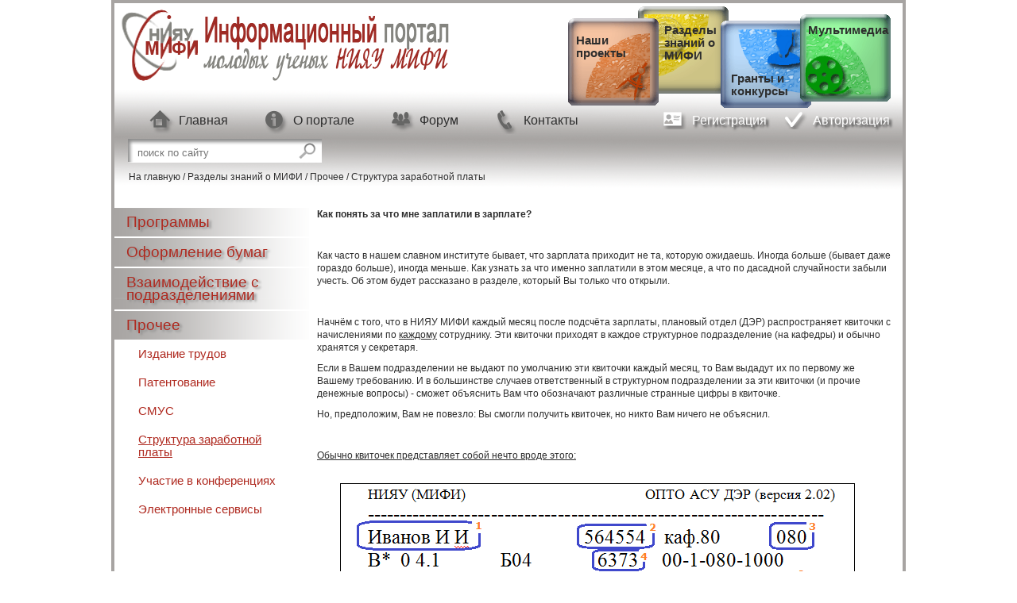

--- FILE ---
content_type: text/html; charset=utf-8
request_url: https://scif.mephi.ru/knowledge/other/161?date=2021-11
body_size: 26795
content:
<!DOCTYPE html PUBLIC "-//W3C//DTD XHTML+RDFa 1.0//EN"
  "http://www.w3.org/MarkUp/DTD/xhtml-rdfa-1.dtd">
<html xmlns="http://www.w3.org/1999/xhtml" xml:lang="ru" version="XHTML+RDFa 1.0" dir="ltr"
  xmlns:content="http://purl.org/rss/1.0/modules/content/"
  xmlns:dc="http://purl.org/dc/terms/"
  xmlns:foaf="http://xmlns.com/foaf/0.1/"
  xmlns:og="http://ogp.me/ns#"
  xmlns:rdfs="http://www.w3.org/2000/01/rdf-schema#"
  xmlns:sioc="http://rdfs.org/sioc/ns#"
  xmlns:sioct="http://rdfs.org/sioc/types#"
  xmlns:skos="http://www.w3.org/2004/02/skos/core#"
  xmlns:xsd="http://www.w3.org/2001/XMLSchema#">

<head profile="http://www.w3.org/1999/xhtml/vocab">
  <meta http-equiv="Content-Type" content="text/html; charset=utf-8" />
<meta name="Generator" content="Drupal 7 (http://drupal.org)" />
<link rel="canonical" href="/knowledge/other/161" />
<link rel="shortlink" href="/node/161" />
<link rel="shortcut icon" href="https://scif.mephi.ru/content/public/31485789.jpg" type="image/jpeg" />
  <title>Структура заработной платы | Информационный портал молодых учёных НИЯУ МИФИ</title>
  <style type="text/css" media="all">
@import url("https://scif.mephi.ru/modules/system/system.base.css?t99cgt");
@import url("https://scif.mephi.ru/modules/system/system.menus.css?t99cgt");
@import url("https://scif.mephi.ru/modules/system/system.messages.css?t99cgt");
@import url("https://scif.mephi.ru/modules/system/system.theme.css?t99cgt");
</style>
<style type="text/css" media="all">
@import url("https://scif.mephi.ru/sites/all/modules/calendar/css/calendar_multiday.css?t99cgt");
@import url("https://scif.mephi.ru/sites/all/modules/collapsiblock/collapsiblock.css?t99cgt");
@import url("https://scif.mephi.ru/sites/all/modules/date/date_repeat_field/date_repeat_field.css?t99cgt");
@import url("https://scif.mephi.ru/modules/field/theme/field.css?t99cgt");
@import url("https://scif.mephi.ru/modules/node/node.css?t99cgt");
@import url("https://scif.mephi.ru/modules/search/search.css?t99cgt");
@import url("https://scif.mephi.ru/modules/user/user.css?t99cgt");
@import url("https://scif.mephi.ru/sites/all/modules/views/css/views.css?t99cgt");
</style>
<style type="text/css" media="all">
@import url("https://scif.mephi.ru/sites/all/modules/colorbox/styles/default/colorbox_style.css?t99cgt");
@import url("https://scif.mephi.ru/sites/all/modules/ctools/css/ctools.css?t99cgt");
@import url("https://scif.mephi.ru/sites/all/modules/custom_search/custom_search.css?t99cgt");
</style>
<style type="text/css" media="all">
@import url("https://scif.mephi.ru/sites/all/themes/grants/style.css?t99cgt");
</style>

<!--[if lte IE 9]>
<link type="text/css" rel="stylesheet" href="https://scif.mephi.ru/sites/all/themes/grants/style-ie89.css?t99cgt" media="all" />
<![endif]-->

<!--[if lte IE 7]>
<link type="text/css" rel="stylesheet" href="https://scif.mephi.ru/sites/all/themes/grants/style-ie67.css?t99cgt" media="all" />
<![endif]-->
  <script type="text/javascript" src="//code.jquery.com/jquery-1.12.4.min.js"></script>
<script type="text/javascript">
<!--//--><![CDATA[//><!--
window.jQuery || document.write("<script src='/sites/all/modules/jquery_update/replace/jquery/1.12/jquery.min.js'>\x3C/script>")
//--><!]]>
</script>
<script type="text/javascript" src="https://scif.mephi.ru/misc/jquery-extend-3.4.0.js?v=1.12.4"></script>
<script type="text/javascript" src="https://scif.mephi.ru/misc/jquery-html-prefilter-3.5.0-backport.js?v=1.12.4"></script>
<script type="text/javascript" src="https://scif.mephi.ru/misc/jquery.once.js?v=1.2"></script>
<script type="text/javascript" src="https://scif.mephi.ru/misc/drupal.js?t99cgt"></script>
<script type="text/javascript" src="https://scif.mephi.ru/sites/all/modules/jquery_update/js/jquery_browser.js?v=0.0.1"></script>
<script type="text/javascript" src="https://scif.mephi.ru/sites/all/modules/jquery_update/replace/ui/external/jquery.cookie.js?v=67fb34f6a866c40d0570"></script>
<script type="text/javascript" src="https://scif.mephi.ru/misc/form-single-submit.js?v=7.98"></script>
<script type="text/javascript" src="https://scif.mephi.ru/sites/all/modules/collapsiblock/collapsiblock.js?t99cgt"></script>
<script type="text/javascript" src="https://scif.mephi.ru/content/public/languages/ru_xQlF_ag1y_gSjuwVjkH86s4D-rGD1aQSCiF-llmcB3U.js?t99cgt"></script>
<script type="text/javascript" src="https://scif.mephi.ru/sites/all/libraries/colorbox/jquery.colorbox-min.js?t99cgt"></script>
<script type="text/javascript" src="https://scif.mephi.ru/sites/all/libraries/DOMPurify/purify.min.js?t99cgt"></script>
<script type="text/javascript" src="https://scif.mephi.ru/sites/all/modules/colorbox/js/colorbox.js?t99cgt"></script>
<script type="text/javascript" src="https://scif.mephi.ru/sites/all/modules/colorbox/styles/default/colorbox_style.js?t99cgt"></script>
<script type="text/javascript" src="https://scif.mephi.ru/sites/all/modules/custom_search/js/custom_search.js?t99cgt"></script>
<script type="text/javascript">
<!--//--><![CDATA[//><!--
jQuery.extend(Drupal.settings, {"basePath":"\/","pathPrefix":"","setHasJsCookie":0,"ajaxPageState":{"theme":"grants","theme_token":"qhQZBYuq5xJhbmZfiQpWhV1ijMXtNjz9wVaAf5LPxYM","js":{"\/\/code.jquery.com\/jquery-1.12.4.min.js":1,"0":1,"misc\/jquery-extend-3.4.0.js":1,"misc\/jquery-html-prefilter-3.5.0-backport.js":1,"misc\/jquery.once.js":1,"misc\/drupal.js":1,"sites\/all\/modules\/jquery_update\/js\/jquery_browser.js":1,"sites\/all\/modules\/jquery_update\/replace\/ui\/external\/jquery.cookie.js":1,"misc\/form-single-submit.js":1,"sites\/all\/modules\/collapsiblock\/collapsiblock.js":1,"public:\/\/languages\/ru_xQlF_ag1y_gSjuwVjkH86s4D-rGD1aQSCiF-llmcB3U.js":1,"sites\/all\/libraries\/colorbox\/jquery.colorbox-min.js":1,"sites\/all\/libraries\/DOMPurify\/purify.min.js":1,"sites\/all\/modules\/colorbox\/js\/colorbox.js":1,"sites\/all\/modules\/colorbox\/styles\/default\/colorbox_style.js":1,"sites\/all\/modules\/custom_search\/js\/custom_search.js":1},"css":{"modules\/system\/system.base.css":1,"modules\/system\/system.menus.css":1,"modules\/system\/system.messages.css":1,"modules\/system\/system.theme.css":1,"sites\/all\/modules\/calendar\/css\/calendar_multiday.css":1,"sites\/all\/modules\/collapsiblock\/collapsiblock.css":1,"sites\/all\/modules\/date\/date_repeat_field\/date_repeat_field.css":1,"modules\/field\/theme\/field.css":1,"modules\/node\/node.css":1,"modules\/search\/search.css":1,"modules\/user\/user.css":1,"sites\/all\/modules\/views\/css\/views.css":1,"sites\/all\/modules\/colorbox\/styles\/default\/colorbox_style.css":1,"sites\/all\/modules\/ctools\/css\/ctools.css":1,"sites\/all\/modules\/custom_search\/custom_search.css":1,"sites\/all\/themes\/grants\/style.css":1,"sites\/all\/themes\/grants\/style-ie89.css":1,"sites\/all\/themes\/grants\/style-ie67.css":1}},"collapsiblock":{"blocks":{"block-views--exp-grants-page":"3","block-views--exp-grants-page-1":"3","block-views-grant-calendar-gcalendar-b":"1","block-advpoll-advpoll-recent":"1","block-views-programs-block-1":"1","block-menu-block-6":"1","block-menu-block-7":"1","block-views--exp-scientists-page":"3","block-webform-client-block-118":"1","block-phpbbforum-hidden":"1","block-views-knowledge-blocks-block-1":"1","block-views-knowledge-blocks-block-2":"1","block-views-knowledge-blocks-block-3":"1","block-views-quotes-block-1":"1","block-block-2":"1"},"default_state":"3","slide_type":"1","slide_speed":"200","block_title":":header:first","block":"div.block","block_content":"div.content"},"colorbox":{"opacity":"0.85","current":"{current} \u0438\u0437 {total}","previous":"\u00ab \u041f\u0440\u0435\u0434\u044b\u0434\u0443\u0449\u0438\u0439","next":"\u0421\u043b\u0435\u0434\u0443\u044e\u0449\u0438\u0439 \u00bb","close":"\u0417\u0430\u043a\u0440\u044b\u0442\u044c","maxWidth":"98%","maxHeight":"98%","fixed":true,"mobiledetect":true,"mobiledevicewidth":"480px","file_public_path":"\/content\/public","specificPagesDefaultValue":"admin*\nimagebrowser*\nimg_assist*\nimce*\nnode\/add\/*\nnode\/*\/edit\nprint\/*\nprintpdf\/*\nsystem\/ajax\nsystem\/ajax\/*"},"custom_search":{"form_target":"_self","solr":0},"urlIsAjaxTrusted":{"\/knowledge\/other\/161?date=2021-11":true}});
//--><!]]>
</script>
</head>
<body class="html not-front not-logged-in no-sidebars page-node page-node- page-node-161 node-type-other" >
  <div id="skip-link">
    <a href="#main-content" class="element-invisible element-focusable">Перейти к основному содержанию</a>
  </div>
    <div id="browserWarning">
	<div class="links-block">
		<div class="text">Ваш браузер безнадежно устарел, для работы с порталом необходимо его обновить или установить любой другой современный браузер.</div>
		<div class="links"><a href="http://www.microsoft.ru/" title="Microsoft Internet Explorer"><img src="/content/public/images/browsers/iexplorer.png" /></a><a href="http://www.mozilla.org/ru/" title="Mozilla Firefox"><img src="/content/public/images/browsers/firefox.png" /></a><a href="http://ru.opera.com/" title="Opera"><img src="/content/public/images/browsers/opera.png" /></a><a href="http://www.google.ru/chrome" title="Google Chrome"><img src="/content/public/images/browsers/chrome.png" /></a><a href="http://www.apple.com/ru/safari/" title="Apple Safari"><img src="/content/public/images/browsers/safari.png" /></a></div>
	</div>
</div>
<div id="layout"  class="page">
		
	<div id="headerb">  <div class="region region-grants-header">
    <div id="block-menu-block-1" class="block block-menu-block">

    
  <div class="content">
    <div class="menu-block-wrapper menu-block-1 menu-name-menu-sec parent-mlid-0 menu-level-1">
  <ul class="menu"><li class="first leaf menu-mlid-439"><a href="/" title="">Главная</a></li>
<li class="leaf menu-mlid-440"><a href="/about">О портале</a></li>
<li class="leaf menu-mlid-441"><a href="/forum" title="">Форум</a></li>
<li class="last leaf menu-mlid-442"><a href="/contacts">Контакты</a></li>
</ul></div>
  </div>
</div>
<div id="block-block-4" class="block block-block">

    
  <div class="content">
    <div>
	<a href="/" title="На главную"><img alt="" src="/content/public/images/logo.png" style="width: 418px; height: 96px;" /></a></div>
  </div>
</div>
<div id="block-search-form" class="block block-search">

    
  <div class="content">
    <form class="search-form" role="search" action="/knowledge/other/161?date=2021-11" method="post" id="search-block-form" accept-charset="UTF-8"><div><div class="container-inline">
      <h2 class="element-invisible">Форма поиска</h2>
    <div class="form-item form-type-textfield form-item-search-block-form">
  <label class="element-invisible" for="edit-search-block-form--2">Поиск на сайте </label>
 <input title="Введите ключевые слова для поиска." class="custom-search-box form-text" placeholder="поиск по сайту" type="text" id="edit-search-block-form--2" name="search_block_form" value="" size="25" maxlength="200" />
</div>
<div class="form-actions form-wrapper" id="edit-actions"><input alt="" class="custom-search-button form-submit" type="image" id="edit-submit" name="op" src="https://scif.mephi.ru/content/public/custom_search/search-btn.png" /></div><input type="hidden" name="form_build_id" value="form-e8V2E-yrQRDWAmLgiQRDHOCDvKnDLrd_MuKNPU_FiO0" />
<input type="hidden" name="form_id" value="search_block_form" />
</div>
</div></form>  </div>
</div>
<div id="block-menu-block-2" class="block block-menu-block">

    
  <div class="content">
    <div class="menu-block-wrapper menu-block-2 menu-name-menu-login-register parent-mlid-0 menu-level-1">
  <ul class="menu"><li class="first leaf menu-mlid-473"><a href="/user/register" title="">Регистрация</a></li>
<li class="last leaf menu-mlid-474"><a href="/user?destination=knowledge/other/161" title="">Авторизация</a></li>
</ul></div>
  </div>
</div>
<div id="block-menu-block-5" class="block block-menu-block">

    
  <div class="content">
    <div class="menu-block-wrapper menu-block-5 menu-name-main-menu parent-mlid-0 menu-level-1">
  <ul class="menu"><li class="first leaf has-children menu-mlid-459"><a href="/projects">Наши проекты</a></li>
<li class="leaf menu-mlid-460"><a href="/multimedia">Мультимедиа</a></li>
<li class="leaf has-children menu-mlid-461"><a href="/grants">Гранты и конкурсы</a></li>
<li class="last leaf has-children active-trail menu-mlid-462"><a href="/knowledge" class="active-trail">Разделы знаний о МИФИ</a></li>
</ul></div>
  </div>
</div>
<div id="block-block-5" class="block block-block">

    
  <div class="content">
    <a href="/">На главную</a> / <a href="/knowledge">Разделы знаний о МИФИ</a> / <a href="/knowledge/other">Прочее</a> / <a href="/knowledge/other/161" class="active">Структура заработной платы</a>  </div>
</div>
  </div>
</div>
	<div id="mainb">
							<div id="leftb">  <div class="region region-grants-left">
    <div id="block-menu-block-6" class="block block-menu-block">

    
  <div class="content">
    <div class="menu-block-wrapper menu-block-6 menu-name-main-menu parent-mlid-0 menu-level-2">
  <ul class="menu"><li class="first collapsed menu-mlid-967"><a href="/knowledge/programs">Программы</a></li>
<li class="collapsed menu-mlid-712"><a href="/knowledge/formalization">Оформление бумаг</a></li>
<li class="collapsed menu-mlid-750"><a href="/knowledge/cooperation">Взаимодействие с подразделениями</a></li>
<li class="last expanded active-trail menu-mlid-754"><a href="/knowledge/other" class="active-trail">Прочее</a><ul class="menu"><li class="first leaf menu-mlid-980"><a href="/knowledge/other/163">Издание трудов</a></li>
<li class="leaf menu-mlid-976"><a href="/knowledge/other/159">Патентование</a></li>
<li class="leaf menu-mlid-977"><a href="/knowledge/other/160">СМУС</a></li>
<li class="leaf active-trail active menu-mlid-978"><a href="/knowledge/other/161" class="active-trail active">Структура заработной платы</a></li>
<li class="leaf menu-mlid-1334"><a href="/knowledge/other/288">Участие в конференциях</a></li>
<li class="last leaf menu-mlid-979"><a href="/knowledge/other/162">Электронные сервисы</a></li>
</ul></li>
</ul></div>
  </div>
</div>
  </div>
</div>
						<div id="contentb">
						<div id="tabs-wrapper" class="clear-block"></div>						  <div class="region region-content">
    <div id="block-system-main" class="block block-system">

    
  <div class="content">
    <div id="node-161" class="node node-other clearfix" about="/knowledge/other/161" typeof="sioc:Item foaf:Document">
    <div class="content"><div class="field field-name-body field-type-text-with-summary field-label-hidden"><div class="field-items"><div class="field-item even" property="content:encoded"><p><a id="title" name="title"></a><strong>Как понять за что мне заплатили в зарплате?</strong></p>
<p> </p>
<p>Как часто в нашем славном институте бывает, что зарплата приходит не та, которую ожидаешь. Иногда больше (бывает даже гораздо больше), иногда меньше. Как узнать за что именно заплатили в этом месяце, а что по дасадной случайности забыли учесть. Об этом будет рассказано в разделе, который Вы только что открыли.</p>
<p> </p>
<p>Начнём с того, что в НИЯУ МИФИ каждый месяц после подсчёта зарплаты, плановый отдел (ДЭР) распространяет квиточки с начислениями по <span style="text-decoration: underline;">каждому</span> сотруднику. Эти квиточки приходят в каждое структурное подразделение (на кафедры) и обычно хранятся у секретаря. </p>
<p>Если в Вашем подразделении не выдают по умолчанию эти квиточки каждый месяц, то Вам выдадут их по первому же Вашему требованию. И в большинстве случаев ответственный в структурном подразделении за эти квиточки (и прочие денежные вопросы) - сможет объяснить Вам что обозначают различные странные цифры в квиточке.</p>
<p>Но, предположим, Вам не повезло: Вы смогли получить квиточек, но никто Вам ничего не объяснил.</p>
<p> </p>
<p><span style="text-decoration: underline;">Обычно квиточек представляет собой нечто вроде этого:</span></p>
<p><img style="height: 724px; width: 716px;" src="/content/public/images/kvitok.png" alt="" /></p>
<p>Поясним что на нём. Нижняя левая часть практически полностью повторяет верхнюю и нужна больше для каких-то бухгалтерских нюансов.</p>
<p>Пройдёмся подробнее по содержимому:</p>
<p><strong>1</strong> - ФИО сотрудника, для которого считалась заработная плана</p>
<p><strong>2</strong> - шифр или табельный номер сотрудника</p>
<p><strong>3</strong> - номер структурного подразделения сотрудника</p>
<p><strong>4</strong> - сумма в рублях начисленная по данной статье (обычно несколько сумм по разным статьям и с разных тем-счетов). В данном случае это оклад ассистента до 01.09.2013.</p>
<p><strong>5</strong> - номер начисления (оклада)</p>
<p><strong>6</strong> - тема (или счёт, существующий внутри МИФИ), с которой начислены деньги. Конечно же в Вашем квиточке вместо XXXX, YYYY, ZZZZ - будут какие-то цифры (4-ая группа цифр).  </p>
<p>       Первая и вторая группа цифр в счёте обозначают тип темы (счёта), третья - номер подразделения, а 4-ая - конкретный номер счёта (четырёхзначное число).</p>
<p>       Типы счетов:</p>
<p>       "<strong>1</strong>" - счёт, на котором лежат бюджетные деньги, обычно для ППС (то есть учебные деньги). Чаще всего встречается тема с "1000" на конце - это счёт для оплаты преподавателей на конкретной кафедре (с этого счёта идёт их основной оклад). Однако бывают и счета, с которых идут различные доплаты (на рассматриваевом квиточке 3 группа цифр - 999 показывает, что счёт не относится ни к одному из структурных подразделений - обычно это счета ректората, на которых аккумулируются накладные расходы от контрактов заключённых в НИЯУ МИФИ).</p>
<p>       "<strong>г</strong>" - госбюджет - также бюджетная тема, но уже тема самого структурного подразделения (кафедры), куда приходит бюджетное финансирование (от грантов министерства, президента и т.д.). Используется для научного персонала.</p>
<p>       "<strong>3</strong>" - внебюджет. Этот счёт используется для проведения денег, которые поступили от хоздоговорных работ и прочих коммерческих контрактов.</p>
<p>       "<strong>7</strong>" - счёт, на котором лежат средства <a title="Программа создания и развития НИЯУ МИФИ" href="http://scif.mephi.ru/knowledge/programs/16" target="_self">Программы создания и развития НИЯУ МИФИ</a></p>
<p>       "<strong>к</strong>" - счёт, на котором лежат средства <a title="Программа Повышения Конкурентоспособности НИЯУ МИФИ" href="http://scif.mephi.ru/knowledge/programs/31" target="_self">Программы Повышения Конкурентоспособности НИЯУ МИФИ</a></p>
<p>       Есть и другие типы счетов, но они используются гораздо реже (например "<strong>8</strong>" - деньги от платных образовательных услуг и т.д.).</p>
<p><strong>7</strong> - отдельная выплата преподавателям, прописанная в законе. Всегда приходит отдельной суммой и не облагается налогом (отменена с 1 сентября 2013 с принятием нового закона об образовании)</p>
<p><strong>8</strong> - Часть заработанной Вами за месяц суммы (с уже вычтенными налогами), которую МИФИ в данный момент выдать Вам не в состоянии, но выдаст в следующую зарплату (обычно бывает в случае больших выплат, когда у МИФИ становится мало свободных денег).</p>
<p><strong>9</strong> - Часть заработанной Вами за месяц, которая была переведена на карточку. Деньги переводятся 2 раза в месяц: 23-24 числа каждого месяца - аванс, 8-9 числа - зар.плата.</p>
<p><strong>10</strong> - Удержанный налог с заработанных денег (13%).</p>
<p> </p>
<p><strong>Как же понять откуда какая сумма пришла?</strong></p>
<p>В первую очередь смотрим на тему с которой пришла сумма. Если третья группа цифр содержит номер Вашего структурного подразделения, то всю исчерпывающую информацию Вам должны дать в Вашем подразделении (на Вашей кафедре), поскольку все эти счета находятся в их ведении.</p>
<p>В случае прихода денег из других подразделений - нужно узнавать там.</p>
<p>Если же деньги пришли с неизвестных тем. Например, с 999-ым структурным подразделением - то это вероятнее всего какая-то доплата или доплаты. И тут уже сложнее, поскольку квиточек Вам помочь не сможет. </p>
<p>Выходы есть такие:</p>
<p>- Если делаете какую-то работу, за которую потом должны прийти деньги в виде доплат, берите за правило узнавать с какой темы ожидать денег (или узнавать там после - с какой темы они должны были прийти и в каком размере).</p>
<p>- Также можно обратиться в индивидуальном порядке в ФЭУ в Отдел труда и заработной платы К-702 (<span style="text-decoration: underline;">но не к расчётчикам на 5 этаже! они знают не больше, чем написано в квитке</span>).</p>
<p><em>Комментарий: Учтите, что если после какой-то доплаты Вы ушли в отпуск или уехали в командировку, то отпускные/командировочные считаются из расчёта предыдущей зарплаты и могут быть больше того, на что Вы рассчитывали. Однако не забывайте, что позже может наступить расплата - деньги берутся не из воздуха, а с зарплатной темы и в конце года деньги на теме закончатся раньше, чем Вы рассчитывали.</em></p>
<p> </p>
<p>Нужно понимать, что предоставить информацию по начислениям в заработную плату каждому открыто не позволяет закон о защите личной информации, поэтому в ситуациях, когда Вам не помог ни квиток, ни ответственный по денежным вопросам в подразделении - единственный способ это обратиться лично в ФЭУ, как было написано выше. У них есть самая полная информация.</p>
<p> </p>
<p>Напоследок, мы желаем Вам, чтобы всё-таки чаще зарплата удивляла Вас тем, что она больше, чем Вы ожидали, а не меньше!</p>
</div></div></div></div>
</div>  </div>
</div>
  </div>
		</div>
		<div id="centerb"></div>
	</div>
</div>
<div id="footerb"></div>  </body>
</html>


--- FILE ---
content_type: text/css
request_url: https://scif.mephi.ru/sites/all/themes/grants/style.css?t99cgt
body_size: 39714
content:
* {
  font-size: 100%;
  margin: 0;
  padding: 0;
  vertical-align: baseline;
}

html,
body {
  height: 100%;
}

body {
  font: 9pt/12pt Arial, Verdana, Sans-serif;
  color: #2d2d2d;
}

a,
.item-list  .pager li a {
  color: #0a469a;	
}

a:active {
  outline: none;
}

a:visited {
  color: #0a469a;
}

a:hover,
a:focus,
.item-list  .pager li a:hover,
.item-list  .pager li a:focus {
  color: #ffa500;
}

h1, h2, h3, h4, h5, h6 {
  margin-bottom: 15px;
  font-weight: bold;
}

h1 {
  font-size: 14pt;
}

h2 {
  font-size: 12pt;
}

h3 {
  font-size: 11pt;
}

h4 {
  font-size: 10pt;
}

h5 {
  font-size: 9pt;
}

h6 {
  font-size: 8pt;
}

p, ul, ol {
  margin-bottom: 10px;
}

img {
  border: 0;
}

img.file-icon {
  position: relative;
  top: 3px;
}

table {
  width: 100%;
  margin-bottom: 10px;
  border-style: normal;
  border: 1px solid #cccccc;
}

tbody {
  border: none;
}

table tr.even,
table tr.odd {
  background: transparent;
}

table tr th {
  padding: 3px;
  color: #ffffff;
  text-shadow: 3px 2px 3px #2d2d2d;
  text-align: center;
  background: #723a26;
  border: 1px solid #723a26;
}

table tr th a {
  color: #ffffff;
  text-shadow: 3px 2px 3px #2d2d2d;
}

table tr th a:hover,
table tr th a:focus {
  color: #cccccc;
}

table tr td {
  border: none;
  padding: 3px;
  background: transparent;
}

table tr td,
table tr th {
  padding-left: 10px;
}

table tr td.active {
  background: #cccccc;
}

#autocomplete li,
#autocomplete li.selected {
  margin: 0;
  padding-left: 10px;
}

#autocomplete li.selected {
  color: #2d2d2d;
  background: #ececec;
}

.views-exposed-widget .form-submit {
  position: relative;
  top: -7px;
}

.item-list  {
  font-size: 10pt;
}

.item-list .pager {
  margin-top: 20px;
}

.item-list .pager .pager-current {
  position: relative;
  top: 2px;
  color: #2d2d2d;
  font-size: 14pt;
}

.item-list .pager li {
  margin-left: 5px;
  margin-right: 5px;
  padding: 0;
}

ul li,
ol li {
  margin-left: 20px;
  padding-bottom: 3px;
}

ul.links li {
  padding-left: 10px;
  border-left: 1px solid black; /* LTR */
}
ul.links li.first {
  border: none;
}

ul.action-links {
  margin: 5px 0;
  padding: 0;
}

ul.action-links li {
  padding: 5px 0;
  list-style-type: none;
  list-style-image: none;
}

ul.action-links li a {
  padding: 5px 15px;
  color: #ffffff;
  text-align: center;
  text-decoration: none;
  background: #723a26;
}

ul.action-links.rules-operations li a {
  color: #2d2d2d;
}

ul.action-links li a:hover {
  text-decoration: underline;
}

.views-exposed-widget .form-submit {
  position: relative;
  top: -7px;
}

.view .views-row {
  overflow: hidden;
  margin-bottom: 15px;
}

.filter-wrapper {
  padding: 0;
}

.filter-wrapper .fieldset-wrapper {
  padding: 10px;
}

.captcha {
  margin-top: 15px;
}

.filefield-icon {
  position: relative;
  top: 3px;
}

.ui-datepicker {
  width: 20em;
}

#tabs-wrapper ul.tabs.primary li {
  margin: 0;
}

#tabs-wrapper ul.tabs.primary li a:hover {
  background: #e5e5e5;
}

#tabs-wrapper ul.tabs.primary li.active a,
#tabs-wrapper ul.tabs.primary li.active a:hover {
  border-bottom: 1px solid #ffffff;
  background: #ffffff;
}

input.form-text {
  border: 1px solid #808080;
}

.ctools-button-processed input.form-submit,
.ctools-button-processed input.form-submit:hover,
input.form-submit {
  margin: 10px 5px;
  padding: 3px 5px;
  color: #ffffff;
  background: #723a26;
  border: none;
}

.file-upload-js-error {
  margin-bottom: 10px;
  padding: 5px;
  border: 1px solid #fe5421;
}

.imgl {
  float: left;
  margin: 0 10px 5px 0;
}

.imgr {
  float: right;
  margin: 0 0 5px 10px;
}

div.messages {
  padding: 3px 0;
}

.views-edit-view .messages {
  padding-left: 45px;
}
.field-type-image .messages {
  padding: 12px 10px 10px 45px;
}

#block-messages-all {
  margin:  0 20px 10px 20px;
  padding: 5px 20px;
  border: 1px solid #ffa500;
  background: #fcfebf;
}

#block-messages-all .content ul li {
  list-style-type: none;
  list-style-image: none;
}

#block-messages-all .content .messages {
  padding-left: 25px;
  border: none;
}

#block-messages-all .content .messages.status {
  background: transparent url('/misc/watchdog-ok.png') left top no-repeat;
}

#block-messages-all .content .messages.warning {
  background: transparent url('/misc/watchdog-warning.png') left top no-repeat;
}

#block-messages-all .content .messages.error {
  background: transparent url('/misc/watchdog-error.png') left top no-repeat;
}

#browserWarning {
  position: fixed;
  top: 0;
  left: 0;
  display: none;
  width: 100%;
  height: 100%;
  background: #ffffff;
  z-index: 5000;
}

#browserWarning .links-block {
  width: 800px;
  margin: 200px auto;
}

#browserWarning .links-block .links {
  width: 300px;
  margin: 10px auto;
}

#browserWarning .links-block .links a {
  width: 50px;
  height: 50px;
  margin: 0 5px;
}

#layout {
  min-height: 100%;
  width: 992px;
  margin: 0 auto;
  padding: 0;
  border-left: 4px solid #a7a4a2;
  border-right: 4px solid #a7a4a2;
  background: transparent url(images/front-gradient.png) left 93px no-repeat;
}

body.front #layout {
  background: transparent url(images/front-gradient.png) left 195px no-repeat;
}

#headerb {
  height: 245px;
  margin-bottom: 5px;
  border-top: 4px solid #a7a4a2;
}

body.front #headerb {
  height: 315px;
}

#headerb,
#mainb,
#leftb,
#rightb,
#contentb {
  position: relative;
  overflow: hidden;
}

#mainb {
  padding-top: 8px;
  padding-bottom: 20px;
}

#leftb {
  float: left;
  width: 245px;
}

#rightb {
  float: right;
  width: 255px;
  margin-left: 20px;
}

#contentb {
  padding: 0 10px 100px 10px;
}

#footerb {
  width: 992px;
  height: 6px;
  margin: 0 auto;
  margin-top: -10px;
  padding: 0;
  border: 4px solid #a7a4a2;
  border-top: none;
}

#block-menu-block-1 {
  position: absolute;
  top: 123px;
  left: 38px;
}

body.front #block-menu-block-1 {
  position: relative;
  top: 32px;
  left: 23px;
  width: 130px;
  height: 170px;
}

#block-menu-block-1 ul li {
  float: left;
  margin-right: 33px;
  list-style-type: none;
  list-style-image: none;
}

body.front #block-menu-block-1 ul li {
  margin: 5px 0;
  list-style-type: none;
  list-style-image: none;
}

#block-menu-block-1 .content ul li a {
  display: block;
  padding: 5px 0 9px 37px;
  color: #2d2d2d;
  font-size: 12pt;
  font-weight: 500;
  text-decoration: none;
}

#block-menu-block-1 .content ul li a:hover {
  text-decoration: underline;
}

#block-menu-block-1 ul li.menu-mlid-439 a {
  background: transparent url(images/menu-home.png) left center no-repeat;
}

#block-menu-block-1 ul li.menu-mlid-440 a {
  background: transparent url(images/menu-about.png) left center no-repeat;
}

#block-menu-block-1 ul li.menu-mlid-441 a {
  background: transparent url(images/menu-forum.png) left center no-repeat;
}

#block-menu-block-1 ul li.menu-mlid-442 a {
  background: transparent url(images/menu-cont.png) left center no-repeat;
}

#block-menu-block-2,
#block-menu-block-3 {
  position: absolute;
  top: 123px;
  right: 10px;
}


body.front #block-menu-block-2,
body.front #block-menu-block-3 {
  position: relative;
  top: 60px;
  left: 17px;
  width: 150px;
  height: 60px;
}

body.front #block-menu-block-3 {
  width: 170px;
}

#block-menu-block-2 ul li,
#block-menu-block-3 ul li {
  float: left;
  margin-left: 15px;
  list-style-type: none;
  list-style-image: none;
}

body.front #block-menu-block-2 ul li,
body.front #block-menu-block-3 ul li {
  float: none;
  margin-left: 0;
}

#block-menu-block-2 .content ul li a,
#block-menu-block-3 .content ul li a {
  display: block;
  padding: 5px 0 5px 37px;
  color: #ffffff;
  text-shadow: 3px 3px 3px #2d2d2d;
  font-size: 12pt;
  font-weight: 500;
  text-decoration: none;
}

#block-menu-block-2 .content ul li a:hover,
#block-menu-block-3 .content ul li a:hover {
  text-decoration: underline;
}

#block-menu-block-2 ul li.menu-mlid-473 a {
  background: transparent url(images/menu-register.png) left center no-repeat;
}

#block-menu-block-2 ul li.menu-mlid-474 a {
  background: transparent url(images/menu-login.png) left center no-repeat;
}

#block-menu-block-3 ul li.menu-mlid-2 a {
  background: transparent url(images/menu-account.png) 3px center no-repeat;
}

#block-menu-block-3 ul li.menu-mlid-15 a {
  background: transparent url(images/menu-logout.png) left center no-repeat;
}

#block-menu-block-4 {
  overflow: hidden;
}

#block-menu-block-4 ul {
  margin: 0 0 0 4px;
}

#block-menu-block-4 ul li,
#block-menu-block-5 ul li {
  float: left;
  margin: 0 2px 2px 0;
  padding: 0;
  list-style-type: none;
  list-style-image: none;
}

#block-menu-block-4 .content ul li a,
#block-menu-block-5 .content ul li a {
  display: block;
  color: #2d2d2d;
  font-size: 11pt;
  font-weight: bold;
  text-decoration: none;
}

#block-menu-block-4 .content ul li a:hover,
#block-menu-block-5 .content ul li a:hover {
  color: #4d4d4d;
}

#block-menu-block-4 ul li.menu-mlid-459 a {
  width: 103px;
  height: 109px;
  padding: 10px 10px 0 10px;
  background: transparent url(images/menu-projects.png) left center no-repeat;
}

#block-menu-block-4 ul li.menu-mlid-460 a {
  width: 110px;
  height: 109px;
  padding: 10px 0 0 13px;
  background: transparent url(images/menu-media.png) left center no-repeat;
}

#block-menu-block-4 ul li.menu-mlid-461 a {
  width: 113px;
  height: 42px;
  padding: 77px 0 0 10px;
  background: transparent url(images/menu-grants.png) left center no-repeat;
}

#block-menu-block-4 ul li.menu-mlid-462 a {
  width: 78px;
  height: 57px;
  padding: 62px 0 0 45px;
  background: transparent url(images/menu-knowledge.png) left center no-repeat;
}

#block-menu-block-5 {
  position: absolute;
  top: 4px;
  right: 13px;
  width: 408px;
  height: 130px;
}

#block-menu-block-5 ul li {
  position: absolute;
  z-index: 5;
}

#block-menu-block-5 ul li.menu-mlid-459 {
  left: 0;
  bottom: 3px;
  z-index: 10;
}

#block-menu-block-5 ul li.menu-mlid-460 {
  top: 10px;
  right: 0;
  z-index: 15;
}

#block-menu-block-5 ul li.menu-mlid-461 {
  left: 192px;
  bottom: 0;
  z-index: 10;
}

#block-menu-block-5 ul li.menu-mlid-462 {
  top: 0;
  left: 88px;
}

#block-menu-block-5 ul li.menu-mlid-459 a {
  width: 94px;
  height: 90px;
  padding: 20px 10px 0 10px;
  background: transparent url(images/menu-projects-sm.png) left center no-repeat;
}

#block-menu-block-5 ul li.menu-mlid-460 a {
  width: 104px;
  height: 98px;
  padding: 12px 0 0 10px;
  background: transparent url(images/menu-media-sm.png) left center no-repeat;
}

#block-menu-block-5 ul li.menu-mlid-461 a {
  width: 101px;
  height: 45px;
  padding: 65px 0 0 13px;
  background: transparent url(images/menu-grants-sm.png) left center no-repeat;
}

#block-menu-block-5 ul li.menu-mlid-462 a {
  width: 81px;
  height: 88px;
  padding: 22px 0 0 33px;
  background: transparent url(images/menu-knowledge-sm.png) left center no-repeat;
}

#block-views-slideshow-front-block {
  position: absolute;
  top: 10px;
  left: 183px;
  width: 500px;
  height: 240px;
}

#block-block-1 {
  position: absolute;
  top: 18px;
  right: 8px;
  width: 418px;
  height: 96px;
}

#block-views-quotes-block-1 {
  position: absolute;
  top: 258px;
  left: 185px;
  width: 731px;
  height: 62px;
}

#block-block-3 {
  position: absolute;
  top: 175px;
  width: 700px;
  margin-left: 262px;
  padding: 0 15px;
  color: #ffffff;
  font-size: 11pt;
  text-align: right;
}

body.front #block-block-3 {
  top: 267px;
  width: 662px;
  margin: 0 150px;
  text-align: center;
  font-size: 12pt;
  font-weight: bold;
}

#block-block-4 {
  width: 418px;
  height: 96px;
  margin: 5px 0 0 6px;
}

#block-block-5 {
  position: relative;
  top: 110px;
  left: 18px;
}

#block-block-5 .content a {
  color: #2d2d2d;
  text-decoration: none;
}

#block-block-5 .content a:hover {
  text-decoration: underline;
}

#block-search-form {
  position: absolute;
  top: 171px;
  left: 17px;
  width: 244px;
  height: 30px;
  background: transparent url(images/search-bg.png) 0 0 no-repeat;
}

body.front #block-search-form {
  top: 135px;
  left: 744px;
}

#block-search-form .custom-search-box {
  position: absolute;
  top: 8px;
  left: 7px;
  font-size: 10pt;
  width: 195px;
  padding: 2px 5px;
  border: none;
}

#block-search-form .custom-search-button {
  position: absolute;
  top: -8px;
  right: -3px;
  width: 22px;
  height: 21px;
  background: none;
}

#block-advpoll-advpoll-recent {
  margin-bottom: 15px;
  padding-bottom: 4px;
  background: transparent url(images/block-left-bg.png) 0 0 repeat-y;
}

#block-menu-block-6 .content ul,
#block-menu-block-7 .content ul,
#block-menu-block-6 .content ul li ul,
#block-menu-block-7 .content ul li ul,
#block-menu-block-6 .content ul li ul li,
#block-menu-block-7 .content ul li ul li {
  margin: 0;
  padding: 0;
}

#block-menu-block-6 .content ul li ul,
#block-menu-block-7 .content ul li ul {
  margin-top: 10px;
  margin-left: -15px;
}

#block-menu-block-6 .content ul li,
#block-menu-block-7 .content ul li,
#block-menu-block-6 .content ul li ul li,
#block-menu-block-7 .content ul li ul li {
  list-style-type: none;
  list-style-image: none;
}

#block-menu-block-6 .content ul li ul li,
#block-menu-block-7 .content ul li ul li {
  width: 215px;
  padding: 10px 15px;
  background: #ffffff;
}

#block-menu-block-6 .content ul li,
#block-menu-block-7 .content ul li,
#block-advpoll-advpoll-recent h2,
#block-views-grant-calendar-gcalendar-b h2 {
  margin: 0;
  padding: 10px 15px;
  color: #af291f;
  text-shadow: 3px 2px 3px #888888;
  font-size: 14pt;
  font-weight: normal;
}

#block-menu-block-6 .content ul li.expanded,
#block-menu-block-7 .content ul li.expanded {
  padding-bottom: 0;
}

#block-menu-block-6 .content ul li,
#block-menu-block-7 .content ul li {
  margin: 0;
  margin-bottom: 2px;
  background: transparent url(images/block-left-bg.png) 0 0 repeat-y;
}

#block-menu-block-6 .content ul li a,
#block-menu-block-7 .content ul li a {
  display: block;
  color: #af291f;
  text-shadow: 3px 2px 3px #888888;
  text-decoration: none;
}

#block-menu-block-6 .content ul li ul li a,
#block-menu-block-7 .content ul li ul li a {
  margin-left: 15px;
  font-size: 11pt;
  text-shadow: none;
}

#block-menu-block-6 .content ul li a:hover,
#block-menu-block-6 .content ul li a.active,
#block-menu-block-7 .content ul li a:hover,
#block-menu-block-7 .content ul li a.active {
  text-decoration: underline;
}

#block-views-grant-calendar-gcalendar-b {
  background: transparent url(images/block-left-bg.png) 0 0 repeat-y;
}

#block-views-grant-calendar-gcalendar-b table tr th {
  text-shadow: none;
}

#block-views-grant-calendar-gcalendar-b .content {
  padding: 5px;
  background: #ffffff;
}

#block-views-grant-calendar-gcalendar-b .content .view-grant-calendar {
  border: 2px solid #313468;
}

#block-views-grant-calendar-gcalendar-b .content .view-grant-calendar .view-header {
  padding-top: 10px;
  border-bottom: 2px solid #313468;
  background: #e2e0ed;
}

#block-views-grant-calendar-gcalendar-b .content .view-grant-calendar .date-nav-wrapper {
  margin: 0;
}

#block-views-grant-calendar-gcalendar-b .content .view-grant-calendar .date-nav {
  padding: 0;
  margin: 0;
}

#block-views-grant-calendar-gcalendar-b .content .view-grant-calendar .date-heading {
  width: 150px;
  margin: auto;
  z-index: 5;
}

#block-views-grant-calendar-gcalendar-b .content .view-grant-calendar .date-heading h3 {
  font-size: 14pt;
}

#block-views-grant-calendar-gcalendar-b .content .view-grant-calendar .date-heading h3 a {
  text-decoration: none;
}

#block-views-grant-calendar-gcalendar-b .content .view-grant-calendar .pager {
  position: relative;
  margin-top: -25px;
  height: 26px;
  overflow: hidden;
}

#block-views-grant-calendar-gcalendar-b .content .view-grant-calendar .pager .throbber {
  display: none;
}

#block-views-grant-calendar-gcalendar-b .content .view-grant-calendar .pager .date-prev,
#block-views-grant-calendar-gcalendar-b .content .view-grant-calendar .pager .date-next {
  width: 25px;
  height: 26px;
  margin: 0;
  padding: 0 3px;
  color: #ffffff;
  background: transparent;
  border: none;
}

#block-views-grant-calendar-gcalendar-b .content .view-grant-calendar .pager .date-next a,
#block-views-grant-calendar-gcalendar-b .content .view-grant-calendar .pager .date-prev a {
  position: absolute;
  top: 0;
  left: 0;
  display: block;
  width: 25px;
  height: 26px;
  color: #ffffff;
  text-align: center;
}

#block-views-grant-calendar-gcalendar-b .content .view-grant-calendar .pager .date-next a:hover,
#block-views-grant-calendar-gcalendar-b .content .view-grant-calendar .pager .date-prev a:hover {
  color: #ffffff;
}

#block-views-grant-calendar-gcalendar-b .content .view-grant-calendar .pager .date-prev a {
  background: transparent url(images/cal-nav-prev.png) 0 0 no-repeat;
}

#block-views-grant-calendar-gcalendar-b .content .view-grant-calendar .pager .date-next a {
  width: 10px;
  padding-right: 15px;
  background: transparent url(images/cal-nav-next.png) 0 0 no-repeat;
}

#block-views-grant-calendar-gcalendar-b .content .view-grant-calendar table {
  background: transparent url(images/cal-bg.png) center 0 no-repeat;
}

#block-views-grant-calendar-gcalendar-b .content .view-grant-calendar table tr {
  background: transparent;
}

#block-views-grant-calendar-gcalendar-b .content .view-grant-calendar table tr th,
#block-views-grant-calendar-gcalendar-b .content .view-grant-calendar table tr td {
  color: #000000;
  text-align: center;
  border: 1px solid #bbbbbb;
  background: transparent;
}

#block-advpoll-advpoll-recent .content {
  padding: 10px 10px 0 10px;
  background: #ffffff;
}

#block-advpoll-advpoll-recent .advpoll-write-in {
  width: inherit;
}

#block-advpoll-advpoll-recent .advpoll-write-in .form-item {
  top: 0;
  left: 0;
}

#block-advpoll-advpoll-recent input.form-submit {
  color: #2d2d2d;
  text-decoration: underline;
  background: none;
}

.node-grant {
  position: relative;
}

.profile .field.field-name-field-name,
.node-grant .title {
  margin-right: 60px;
  margin-bottom: 40px;
  color: #723a26;
  font-size: 12pt;
  font-weight: bold;
}

.node-grant .group-main-info {
  padding: 15px;
  background: #f1f1f1;
}

.profile .flag-wrapper.flag-contacts,
.node-grant ul.links li.flag-grant_bookmarks {
  position: absolute;
  top: 0;
  right: 0;
}

.node-grant .field-name-body {
  margin-top: 15px;
  text-align: justify;
}

.node-grant .field-name-field-glogo {
  float: right;
}

.node-grant .field-name-field-garea .field-item {
  font-style: italic;
}

.node-grant .field-name-field-doc-dates {
  overflow: hidden;
}

.node-grant .field-name-field-doc-dates .field-item {
  float: left;
  background: #c7c2dc;
}

.node-advpoll .title,
.node-new .title,
.node-program .title {
  margin-bottom: 15px;
  font-size: 12pt;
}

#block-advpoll-advpoll-recent .node-advpoll .title  {
  font-size: 10pt;
}

.node-advpoll .total {
  padding: 10px 0;
}

.node-new .field-name-field-pubdate {
  margin-bottom: 10px;
}

.node-new .field-name-field-new-thumb {
  float: left;
  margin: 0 15px 5px 0;
}

.view-news.view-display-id-page .view-header,
.view-programs.view-display-id-page .view-header,
.view-news .view-header a {
  display: block;
  margin-bottom: 20px;
  color: #af291f;
  text-shadow: 3px 2px 3px #888888;
  font-size: 14pt;
  font-weight: bold;
  text-decoration: none;
  text-align: center;
}

.view-news .view-header a:hover {
  text-decoration: underline;
}

.view-news .views-field-field-new-thumb {
  float: left;
  margin: 0 15px 5px 0;
}

.view-news .views-field-title a {
  display: block;
  margin-bottom: 10px;
  font-size: 10pt;
  text-decoration: none;
}

.view-news .views-field-title a:hover {
  text-decoration: underline;
}

#block-views-programs-block-1,
#block-views-knowledge-blocks-block-1,
#block-views-knowledge-blocks-block-2,
#block-views-knowledge-blocks-block-3 {
  background: transparent url(images/block-right-bg.png) right 0 repeat-y;
}

#block-views-programs-block-1 h2,
#block-views-knowledge-blocks-block-1 h2,
#block-views-knowledge-blocks-block-2 h2,
#block-views-knowledge-blocks-block-3 h2 {
  margin: 0;
  padding: 10px 10px 10px 55px;
  color: #af291f;
  text-shadow: 3px 2px 3px #888888;
  font-size: 14pt;
}

#block-views-programs-block-1 .content,
#block-views-knowledge-blocks-block-1 .content,
#block-views-knowledge-blocks-block-2 .content,
#block-views-knowledge-blocks-block-3 .content {
  padding: 10px 5px 0 55px;
  background: #ffffff;
}

#block-views-programs-block-1 .content a,
#block-views-knowledge-blocks-block-1 .content a,
#block-views-knowledge-blocks-block-2 .content a,
#block-views-knowledge-blocks-block-3 .content a {
  display: block;
  padding-left: 30px;
  color: #2d2d2d;
  font-size: 10pt;
  text-decoration: none;
  background: transparent url(images/ldash.png) left center no-repeat;
}

#block-views-programs-block-1 .content a:hover,
#block-views-knowledge-blocks-block-1 .content a:hover,
#block-views-knowledge-blocks-block-2 .content a:hover,
#block-views-knowledge-blocks-block-3 .content a:hover {
  text-decoration: underline;
}

table.fc-border-separate tr td.fc-day.ui-widget-content.fc-today {
  background: #fcfebf;
  border: 1px solid #aaaaaa;
  border-right: none;
}

.view-display-id-gcalendar_d .date-nav ul.pager,
.view-display-id-gcalendar_w .date-nav ul.pager,
.view-display-id-gcalendar_m .date-nav ul.pager,
.view-display-id-gcalendar_y .date-nav ul.pager {
  position: relative;
  bottom: 10px;
}

.view-display-id-gcalendar_d .date-nav ul.pager li,
.view-display-id-gcalendar_w .date-nav ul.pager li,
.view-display-id-gcalendar_m .date-nav ul.pager li,
.view-display-id-gcalendar_y .date-nav ul.pager li {
  width: 110px;
  text-align: center;
}

.view-display-id-gcalendar_d .date-nav ul.pager li.date-prev,
.view-display-id-gcalendar_w .date-nav ul.pager li.date-prev,
.view-display-id-gcalendar_m .date-nav ul.pager li.date-prev,
.view-display-id-gcalendar_y .date-nav ul.pager li.date-prev {
  right: 111px;
}

.view-grant-calendar .calendar-calendar .week-view .full tr.empty-text td,
.view-grant-calendar .calendar-calendar .day-view tr td.empty-text .inner {
  padding: 25px;
  font-size: 9pt;
  text-align: center;
}

.view-grant-calendar .calendar-calendar .year-view tr td {
  text-align: center;
}

.profile {
  position: relative;
}

.profile .field {
  margin-bottom: 5px;
  overflow: hidden;
}

.profile .field-name-field-userphoto {
  float: right;
  margin: 0 0 15px 15px;
}

.view-scientists table tr td.views-field-name .photo img,
.view-favorite-users table tr td.views-field-name .photo img {
  float: left;
  margin: 0 10px 5px 0;
}

.view-scientists table tr td.views-field-name .name,
.view-favorite-users table tr td.views-field-name .name {
  font-weight: bold;
}

.view-scientists table tr td.views-field-name .userlink,
.view-favorite-users table tr td.views-field-name .userlink {
  margin-top: 5px;
  clear: both;
}

.view-scientists table tr td.views-field-name .name,
.view-favorite-users table tr td.views-field-name .name,
.view-scientists table tr td.views-field-name .userstatus,
.view-favorite-users table tr td.views-field-name .userstatus,
.view-scientists table tr td.views-field-name .department,
.view-favorite-users table tr td.views-field-name .department {
  margin-bottom: 10px;
}

.view-grants .view-content,
.view-grants .view-empty {
  margin-top: 20px;
}

.view-scientists table tr td,
.view-grants table tr td,
.view-favorite-grants table tr td,
.view-favorite-users table tr td {
  border: 1px solid #723a26;
}

.view-grants table tr th.views-field-ops,
.view-grants table tr td.views-field-ops,
.view-favorite-grants table tr th.views-field-ops,
.view-favorite-grants table tr td.views-field-ops,
.view-scientists table tr th.views-field-ops,
.view-scientists table tr td.views-field-ops,
.view-favorite-users table tr th.views-field-ops,
.view-favorite-users table tr td.views-field-ops {
  width: 100px;
}

.view-grants table tr th.views-field-field-doc-dates,
.view-grants table tr td.views-field-field-doc-dates,
.view-favorite-grants table tr th.views-field-field-doc-dates,
.view-favorite-grants table tr td.views-field-field-doc-dates {
  width: 250px;
}

.view-scientists table tr td.views-field-ops,
.view-favorite-users table tr td.views-field-ops,
.view-grants table tr td.views-field-ops,
.view-favorite-grants table tr td.views-field-ops {
  vertical-align: middle;
}

.profile .flag-wrapper .flag-throbber,
ul.links li.flag-grant_bookmarks .flag-throbber,
.view-scientists table tr td.views-field-ops .flag-throbber,
.view-favorite-users table tr td.views-field-ops .flag-throbber,
.view-grants table tr td.views-field-ops .flag-throbber,
.view-favorite-grants table tr td.views-field-ops .flag-throbber {
  float: right;
}

.profile .flag-wrapper a,
ul.links li.flag-grant_bookmarks a,
.view-scientists table tr td.views-field-ops a,
.view-favorite-users table tr td.views-field-ops a,
.view-grants .views-field-ops a,
.view-favorite-grants .views-field-ops a {
  position: relative;
  top: 5px;
  display: block;
  width: 40px;
  height: 40px;
  margin: auto;
  text-decoration: none;
}

.profile .flag-wrapper a.flag-action,
ul.links li.flag-grant_bookmarks a.flag-action,
.view-scientists table tr td.views-field-ops a.flag-action,
.view-favorite-users table tr td.views-field-ops a.flag-action,
.view-grants .views-field-ops a.flag-action,
.view-favorite-grants .views-field-ops a.flag-action {
  background: transparent url(images/unflagged.jpg) 0 0 no-repeat;
}

.profile .flag-wrapper a.unflag-action,
ul.links li.flag-grant_bookmarks a.unflag-action,
.view-scientists table tr td.views-field-ops a.unflag-action,
.view-favorite-users table tr td.views-field-ops a.unflag-action,
.view-grants .views-field-ops a.unflag-action,
.view-favorite-grants .views-field-ops a.unflag-action {
  background: transparent url(images/flagged.jpg) 0 0 no-repeat;
}

#block-views-exp-grants-page,
#block-views-exp-grants-page-1,
#block-views-exp-scientists-page {
 margin-bottom: 25px;
}

#block-views-exp-grants-page  h2.collapsiblock,
#block-views-exp-grants-page-1  h2.collapsiblock,
#block-views-exp-scientists-page  h2.collapsiblock {
  width: 130px;
  margin-bottom: 5px;
  padding: 5px 15px;
  text-align: center;
  background: #723a26;
}

#block-views-exp-grants-page  h2.collapsiblock a,
#block-views-exp-grants-page-1  h2.collapsiblock a,
#block-views-exp-scientists-page  h2.collapsiblock a {
  color: #ffffff;
  font-size: 11pt;
  font-weight: normal;
  text-decoration: none;
  background: none;
}

#block-views-exp-grants-page .views-exposed-widgets,
#block-views-exp-grants-page-1 .views-exposed-widgets,
#block-views-exp-scientists-page .views-exposed-widgets {
  padding: 5px;
  border: 1px solid #723a26;
}

#block-views-exp-grants-page .views-exposed-widgets .views-exposed-widget,
#block-views-exp-grants-page-1 .views-exposed-widgets .views-exposed-widget,
#block-views-exp-scientists-page .views-exposed-widgets .views-exposed-widget {
  position: relative;
}

#block-views-exp-grants-page .views-exposed-widgets .views-exposed-widget label,
#block-views-exp-grants-page-1 .views-exposed-widgets .views-exposed-widget label,
#block-views-exp-scientists-page .views-exposed-widgets .views-exposed-widget label {
  float: left;
  width: 120px;
  margin-right: 10px;
  padding-top: 7px;
  font-size: 10pt;
  font-weight: normal;
}

#block-views-exp-scientists-page .views-exposed-widgets .views-widget-filter-field_researcharea_value label,
#block-views-exp-scientists-page .views-exposed-widgets .views-widget-filter-field_dept_value label,
#block-views-exp-scientists-page .views-exposed-widgets .views-widget-filter-field_publications_value label,
#block-views-exp-grants-page .views-exposed-widgets .views-widget-filter-field_financing_value label,
#block-views-exp-grants-page-1 .views-exposed-widgets .views-widget-filter-field_financing_value label {
  padding-top: 0;
}

#block-views-exp-grants-page .views-exposed-widgets .views-widget-filter-field_doc_dates_value2_1 label,
#block-views-exp-grants-page .views-exposed-widgets .views-widget-filter-field_financing_value_1 label,
#block-views-exp-grants-page-1 .views-exposed-widgets .views-widget-filter-field_doc_dates_value2_1 label,
#block-views-exp-grants-page-1 .views-exposed-widgets .views-widget-filter-field_financing_value_1 label {
  text-align: right;
}

#block-views-exp-grants-page .views-exposed-widgets .views-widget-filter-field_doc_dates_value2_1 label,
#block-views-exp-grants-page-1 .views-exposed-widgets .views-widget-filter-field_doc_dates_value2_1 label {
  width: 100px;
  padding-right: 20px;
}

#block-views-exp-grants-page .views-exposed-widgets .views-widget-filter-title,
#block-views-exp-grants-page-1 .views-exposed-widgets .views-widget-filter-title {
  width: 700px;
  margin-bottom: 5px;
}

#block-views-exp-grants-page .views-exposed-widgets .views-widget-filter-title input,
#block-views-exp-grants-page-1 .views-exposed-widgets .views-widget-filter-title input {
  width: 557px;
  padding: 9px 5px 6px 7px;
  border: none;
  background: #efeeee url(images/ef-longtext-bg.jpg) 0 0 no-repeat;
}

#block-views-exp-scientists-page .views-exposed-widgets .views-widget-filter-field_name_value,
#block-views-exp-scientists-page .views-exposed-widgets .views-widget-filter-field_researcharea_value,
#block-views-exp-scientists-page .views-exposed-widgets .views-widget-filter-field_dept_value,
#block-views-exp-scientists-page .views-exposed-widgets .views-widget-filter-field_status_value,
#block-views-exp-grants-page .views-exposed-widgets .views-widget-filter-field_organization_value,
#block-views-exp-grants-page .views-exposed-widgets .views-widget-filter-field_type_value,
#block-views-exp-grants-page-1 .views-exposed-widgets .views-widget-filter-field_organization_value,
#block-views-exp-grants-page-1 .views-exposed-widgets .views-widget-filter-field_type_value {
  height: 35px;
}

#block-views-exp-scientists-page .views-exposed-widgets .views-widget-filter-field_name_value,
#block-views-exp-scientists-page .views-exposed-widgets .views-widget-filter-field_researcharea_value,
#block-views-exp-scientists-page .views-exposed-widgets .views-widget-filter-field_dept_value,
#block-views-exp-scientists-page .views-exposed-widgets .views-widget-filter-field_status_value,
#block-views-exp-scientists-page .views-exposed-widgets .views-widget-filter-field_residence_value,
#block-views-exp-scientists-page .views-exposed-widgets .views-widget-filter-field_publications_value,
#block-views-exp-grants-page .views-exposed-widgets .views-widget-filter-field_organization_value,
#block-views-exp-grants-page .views-exposed-widgets .views-widget-filter-field_type_value,
#block-views-exp-grants-page .views-exposed-widgets .views-widget-filter-field_minmembers_value,
#block-views-exp-grants-page .views-exposed-widgets .views-widget-filter-field_target_value,
#block-views-exp-grants-page .views-exposed-widgets .views-widget-filter-field_doc_dates_value,
#block-views-exp-grants-page .views-exposed-widgets .views-widget-filter-field_financing_value,
#block-views-exp-grants-page .views-exposed-widgets .views-widget-filter-field_doc_dates_value2_1,
#block-views-exp-grants-page .views-exposed-widgets .views-widget-filter-field_financing_value_1,
#block-views-exp-grants-page-1 .views-exposed-widgets .views-widget-filter-field_organization_value,
#block-views-exp-grants-page-1 .views-exposed-widgets .views-widget-filter-field_type_value,
#block-views-exp-grants-page-1 .views-exposed-widgets .views-widget-filter-field_minmembers_value,
#block-views-exp-grants-page-1 .views-exposed-widgets .views-widget-filter-field_target_value,
#block-views-exp-grants-page-1 .views-exposed-widgets .views-widget-filter-field_doc_dates_value,
#block-views-exp-grants-page-1 .views-exposed-widgets .views-widget-filter-field_financing_value,
#block-views-exp-grants-page-1 .views-exposed-widgets .views-widget-filter-field_doc_dates_value2_1,
#block-views-exp-grants-page-1 .views-exposed-widgets .views-widget-filter-field_financing_value_1 {
  width: 345px;
}

#block-views-exp-grants-page .views-exposed-widgets .views-widget-filter-field_financing_status_value,
#block-views-exp-grants-page-1 .views-exposed-widgets .views-widget-filter-field_financing_status_value {
  position: relative;
  width: 205px;
  margin-left: 345px;
  padding-left: 140px;
}

#block-views-exp-grants-page .views-exposed-widgets .views-widget-filter-field_financing_status_value label,
#block-views-exp-grants-page-1 .views-exposed-widgets .views-widget-filter-field_financing_status_value label {
  position: absolute;
  width: 200px;
  left: 160px;
  top: -4px;
}

#block-views-exp-grants-page .views-exposed-widgets .views-submit-button,
#block-views-exp-grants-page-1 .views-exposed-widgets .views-submit-button {
  clear: both;
}

#block-views-exp-grants-page .views-exposed-widgets .views-widget-filter-field_target_value,
#block-views-exp-grants-page-1 .views-exposed-widgets .views-widget-filter-field_target_value {
  height: 40px;
  padding-top: 21px;
}

#block-views-exp-grants-page .views-exposed-widgets .views-widget-filter-field_minmembers_value input,
#block-views-exp-grants-page-1 .views-exposed-widgets .views-widget-filter-field_minmembers_value input {
  margin-top: 15px;
}

#block-views-exp-scientists-page .views-exposed-widgets .views-widget-filter-field_name_value input,
#block-views-exp-scientists-page .views-exposed-widgets .views-widget-filter-field_researcharea_value input,
#block-views-exp-scientists-page .views-exposed-widgets .views-widget-filter-field_residence_value input,
#block-views-exp-scientists-page .views-exposed-widgets .views-widget-filter-field_publications_value input,
#block-views-exp-scientists-page .views-exposed-widgets .views-widget-filter-field_dept_value input,
#block-views-exp-grants-page .views-exposed-widgets .views-widget-filter-field_doc_dates_value input,
#block-views-exp-grants-page .views-exposed-widgets .views-widget-filter-field_financing_value input,
#block-views-exp-grants-page .views-exposed-widgets .views-widget-filter-field_doc_dates_value2_1 input,
#block-views-exp-grants-page .views-exposed-widgets .views-widget-filter-field_financing_value_1 input,
#block-views-exp-grants-page .views-exposed-widgets .views-widget-filter-field_organization_value input,
#block-views-exp-grants-page .views-exposed-widgets .views-widget-filter-field_minmembers_value input,
#block-views-exp-grants-page-1 .views-exposed-widgets .views-widget-filter-field_doc_dates_value input,
#block-views-exp-grants-page-1 .views-exposed-widgets .views-widget-filter-field_financing_value input,
#block-views-exp-grants-page-1 .views-exposed-widgets .views-widget-filter-field_doc_dates_value2_1 input,
#block-views-exp-grants-page-1 .views-exposed-widgets .views-widget-filter-field_financing_value_1 input,
#block-views-exp-grants-page-1 .views-exposed-widgets .views-widget-filter-field_organization_value input,
#block-views-exp-grants-page-1 .views-exposed-widgets .views-widget-filter-field_minmembers_value input {
  width: 200px;
  padding: 9px 5px 6px 7px;
  border: none;
  background: #efeeee url(images/ef-shorttext-bg.jpg) 0 0 no-repeat;
}

#block-views-exp-scientists-page .views-exposed-widgets .views-widget-filter-field_status_value select,
#block-views-exp-grants-page .views-exposed-widgets .views-widget-filter-field_type_value select,
#block-views-exp-grants-page .views-exposed-widgets .views-widget-filter-field_target_value select,
#block-views-exp-grants-page-1 .views-exposed-widgets .views-widget-filter-field_type_value select,
#block-views-exp-grants-page-1 .views-exposed-widgets .views-widget-filter-field_target_value select {
  width: 212px;
  height: 30px;
  padding: 7px 5px 5px 7px;
  border: none;
  background: #efeeee url(images/ef-shorttext-bg.jpg) 0 0 no-repeat;
}

#block-views-exp-grants-page .views-exposed-widgets .views-widget-filter-field_financing_value,
#block-views-exp-grants-page .views-exposed-widgets .views-widget-filter-field_financing_value_1,
#block-views-exp-grants-page .views-exposed-widgets .views-widget-filter-field_doc_dates_value,
#block-views-exp-grants-page .views-exposed-widgets .views-widget-filter-field_doc_dates_value2_1,
#block-views-exp-grants-page-1 .views-exposed-widgets .views-widget-filter-field_financing_value,
#block-views-exp-grants-page-1 .views-exposed-widgets .views-widget-filter-field_financing_value_1,
#block-views-exp-grants-page-1 .views-exposed-widgets .views-widget-filter-field_doc_dates_value,
#block-views-exp-grants-page-1 .views-exposed-widgets .views-widget-filter-field_doc_dates_value2_1 {
  position: relative;
  height: 50px;
}

#block-views-exp-grants-page .views-exposed-widgets .views-widget-filter-field_doc_dates_value .views-widget,
#block-views-exp-grants-page .views-exposed-widgets .views-widget-filter-field_doc_dates_value2_1 .views-widget,
#block-views-exp-grants-page-1 .views-exposed-widgets .views-widget-filter-field_doc_dates_value .views-widget,
#block-views-exp-grants-page-1 .views-exposed-widgets .views-widget-filter-field_doc_dates_value2_1 .views-widget {
  position: absolute;
  left: 130px;
}

.view-grants .views-field-title a,
.view-favorite-grants .views-field-title a,
.view-scientists .views-field-name .userlink a,
.view-favorite-users .views-field-name .userlink a {
  color: #723a26;
  text-shadow: 3px 2px 3px #888888;
}


.conditional-fields-overview select.form-select,
#edit-fields-add-new-field-type,
#edit-fields-add-existing-field-field-name {
  width: 120px;
}

#block-webform-client-block-118 {
  margin-top: 30px;
  width: 700px;
}

#webform-client-form-118 .form-item.webform-component--name label,
#webform-client-form-118 .form-item.webform-component--email label {
  display: block;
  float: left;
  width: 80px;
}

#webform-client-form-118 .form-item iuput {
  width: 388px;
}

.calendar-calendar .day-view .full td.multi-day div.dayview {
  height: auto;
  overflow: none;
  background: #ffffff;
}

.calendar-calendar .day-view .full td.multi-day div.dayview a {
  font-size: 9pt;
  font-weight: normal;
}

.calendar-calendar .day-view .full td.multi-day div.dayview .views-field-field-doc-dates {
  color: #2d2d2d;
}